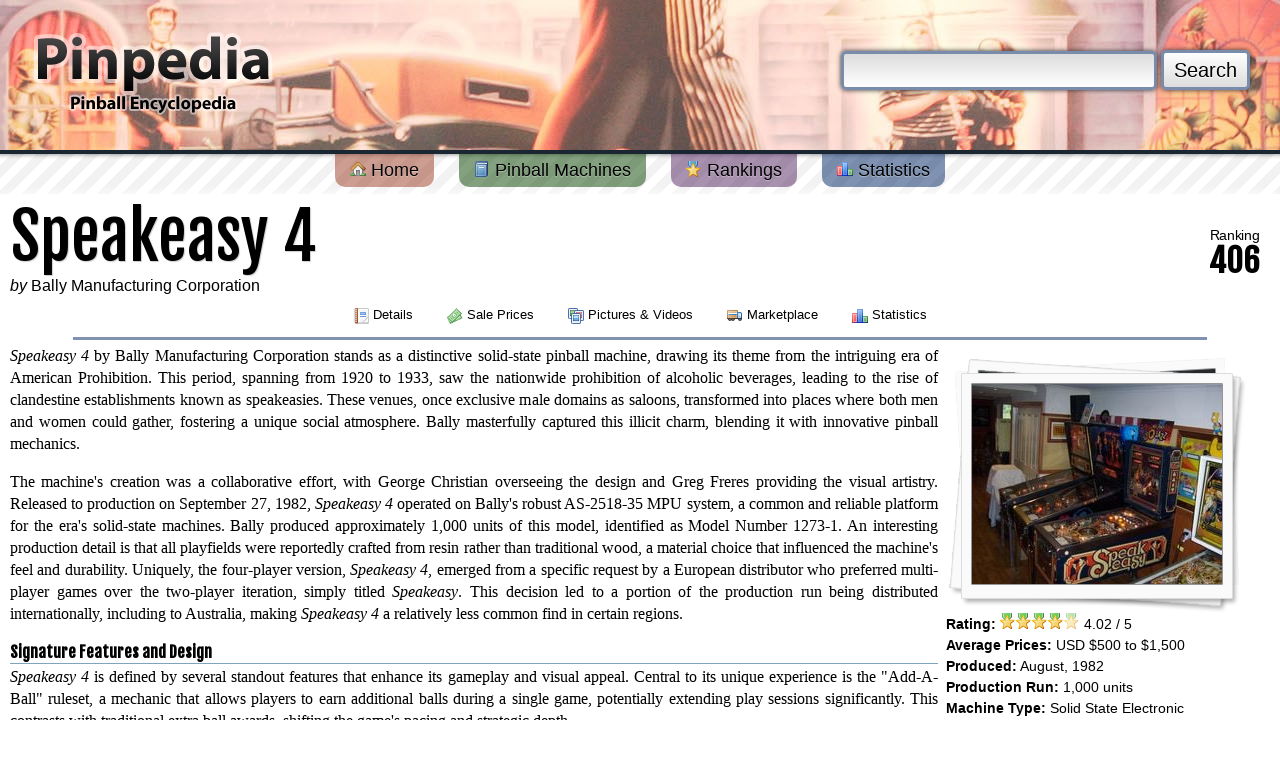

--- FILE ---
content_type: text/html; charset=utf-8
request_url: https://www.pinpedia.com/machine/4128
body_size: 8031
content:
<!DOCTYPE html PUBLIC "-//W3C//DTD XHTML 1.0 Transitional//EN" "http://www.w3.org/TR/xhtml1/DTD/xhtml1-transitional.dtd">
<html xmlns="http://www.w3.org/1999/xhtml" xmlns:og="http://opengraphprotocol.org/schema/" xmlns:fb="http://developers.facebook.com/schema/">
<head>
	<meta http-equiv="content-type" content="text/html; charset=UTF-8">
	<meta property='fb:app_id' content='107609879280742' />
<meta property='og:site_name' content='Pinpedia' />
<meta property='og:title' content='Speakeasy 4' />
<meta property='og:image' content='https://cdn.pinpedia.com/photos/12729_N.jpg' />
<meta property='og:type' content='game' />
<meta property='og:url' content='https://www.pinpedia.com/machine/4128' />
<meta name='twitter:site' content='@pinpedia' />
<meta name='keywords' content='Speakeasy 4 pinball, 1982 pinball machines, Bally Manufacturing Corporation pinball machines, pinball buying guide, sales, auctions, prices, machine value, pinball ratings, game features, photos and videos' />
<meta name='twitter:card' content='summary_large_image' />
<meta name='twitter:title' content='Speakeasy 4' />
<meta name='twitter:image' content='https://cdn.pinpedia.com/photos/12729_N.jpg' />
<meta name='description' content='Discover Speakeasy 4, a unique pinball machine by Bally that captures the essence of Prohibition-era speakeasies with innovative gameplay mechanics and stunning artwork.' />
<meta name='twitter:description' content='Discover Speakeasy 4, a unique pinball machine by Bally that captures the essence of Prohibition-era speakeasies with innovative gameplay mechanics and stunning artwork.' />

	
	<title>Speakeasy 4 - Pinpedia</title>
	
	
	<link type='application/opensearchdescription+xml' rel='search' href='https://www.pinpedia.com/osd.xml' />
	<link rel='apple-touch-icon' sizes='180x180' href='https://www.pinpedia.com/apple-touch-icon.png' />
	<link rel='icon' type='image/png' sizes='32x32' href='https://www.pinpedia.com/favicon-32x32.png' />
	<link rel='icon' type='image/png' sizes='16x16' href='https://www.pinpedia.com/favicon-16x16.png' />
	<link rel='manifest' href='https://www.pinpedia.com/site.webmanifest' />
	
	<link rel='preconnect' href='https://fonts.gstatic.com'>
	<link href='https://fonts.googleapis.com/css2?family=Bebas+Neue&family=Fjalla+One&display=swap' rel='stylesheet'>

	<link type='text/css' rel='stylesheet' href='https://cdn.pinpedia.com/css/pinpedia.1.css' />

	<script type='text/javascript'>
		window.pinpedia = {
			baseUrl: 'https://www.pinpedia.com/',
			staticUrl: 'https://cdn.pinpedia.com/',
			session: '82b386ee6507d03c7733608d8295d360'
		};
		
	 	var _gaq = _gaq || [];
	</script>
	
	<script src='https://cdn.pinpedia.com/scripts/jquery-1.7.2.min.js' type='text/javascript'></script>
	<script src='https://cdn.pinpedia.com/scripts/pinpedia.bz1le.js' type='text/javascript'></script>
	
	<script type="text/javascript">	
		$(document).ready(function() {
			$('a[rel=tipsy]').tipsy({fade: true, gravity: $.fn.tipsy.autoWE});
			
			$.TypeAhead('#header-search-query','#header-search-typeahead', {
				queryUrl: window.pinpedia.baseUrl + 'api/typeahead'
			});
		});
	</script>
	<script defer src="https://cloud.umami.is/script.js" data-website-id="7f2cdf34-5ee9-4fd7-b0d2-e93f92d6542b"></script>
</head>
<body style='margin-top:0'>
<div id='header' style="background: url('https://cdn.pinpedia.com/headers/header_taf.jpg') 50% 50%;">

	<form action='https://www.pinpedia.com/search' method='get' id='header-search'>
		<input type='text' id='header-search-query' name='q' value='' />
		<button type='submit'>Search</button>
		<div id='header-search-typeahead' style='display:none;'></div>
	</form>

	<div id='header-logo'>
		<a href='https://www.pinpedia.com/'><img src='https://cdn.pinpedia.com/images/logo.png' alt='' /></a>
	</div>
</div>

<div id='menu'>
	<a href='https://www.pinpedia.com/' class='red'>
		<img src='https://cdn.pinpedia.com/images/blank.png' class='sprite sprite-house' alt='' /> Home
	</a>
	<a href='https://www.pinpedia.com/machine' class='green'>
		<img src='https://cdn.pinpedia.com/images/blank.png' class='sprite sprite-book' alt='' /> Pinball Machines
	</a>
	<a href='https://www.pinpedia.com/ranking' class='purple'>
		<img src='https://cdn.pinpedia.com/images/blank.png' class='sprite sprite-award_star_gold' alt='' /> Rankings
	</a>
	<a href='https://www.pinpedia.com/statistics' class='blue'>
		<img src='https://cdn.pinpedia.com/images/blank.png' class='sprite sprite-chart_bar' alt='' /> Statistics
	</a>
</div>

<div id='content'>
	
	<div style="display:flex;flex-direction:row;justify-content:space-between;align-items:center;">
		<div>
			<h2 style="font-family:'Fjalla One',serif;font-weight:400;line-height:1;font-size:clamp(2rem, calc(60vw / 11 * 2), 4rem);margin-bottom:0">Speakeasy 4</h2>
			<div><em>by</em> <a href='https://www.pinpedia.com/manufacturer/117'>Bally Manufacturing Corporation</a></div>
		</div>
		<div style="text-align:center;margin:10px">
			<div style="font-size: 0.875rem;line-height:1.25rem;letter-spacing:-0.025em;">
				Ranking
			</div>
			<div style="font-family:'Fjalla One',serif;line-height:1;font-weight:600;font-size:2rem">
				406
			</div>
		</div>
	</div>
		<div class='machine_menu'>
	<a href='https://www.pinpedia.com/machine/4128' class='strong'>
			<img src='https://cdn.pinpedia.com/images/blank.png' class='sprite sprite-report' alt='' /> Details
		</a>
	<a href='https://www.pinpedia.com/machine/4128/prices'>
			<img src='https://cdn.pinpedia.com/images/blank.png' class='sprite sprite-money' alt='' /> Sale Prices
		</a>
	<a href='https://www.pinpedia.com/machine/4128/media'>
			<img src='https://cdn.pinpedia.com/images/blank.png' class='sprite sprite-images' alt='' /> Pictures &amp; Videos
		</a>
	<a href='https://www.pinpedia.com/machine/4128/marketplace'>
			<img src='https://cdn.pinpedia.com/images/blank.png' class='sprite sprite-lorry' alt='' /> Marketplace
		</a>
	<a href='https://www.pinpedia.com/machine/4128/statistics'>
			<img src='https://cdn.pinpedia.com/images/blank.png' class='sprite sprite-chart_bar' alt='' /> Statistics
		</a>
	</div>
		<hr class='blue' />
<div class='detailbox' id='machine-sidebox'>
		<div class='machineMainPolariod'>
		<img src='https://cdn.pinpedia.com/photos/12729_T.jpg' alt='' />
		</div>
		<strong>Rating:</strong> <div class='ratingGreen pointer' style='width: 80px;'><span style="width:64px;"></span></div> 4.02 / 5<br /><strong>Average Prices:</strong> USD $500 to $1,500<br /><strong>Produced:</strong> August,  1982<br /><strong>Production Run:</strong> 1,000 units<br /><strong>Machine Type:</strong> Solid State Electronic<br /><strong>MPU:</strong> Bally MPU AS-2518-35<br /><strong>Players:</strong> 4 <img src='https://cdn.pinpedia.com/images/icons/bullet_black.png' alt='' /><img src='https://cdn.pinpedia.com/images/icons/bullet_black.png' alt='' /><img src='https://cdn.pinpedia.com/images/icons/bullet_black.png' alt='' /><img src='https://cdn.pinpedia.com/images/icons/bullet_black.png' alt='' /><br /><strong>Design by:</strong> <a href='https://www.pinpedia.com/people/73'>George Christian</a><br /><strong>Art by:</strong> <a href='https://www.pinpedia.com/people/79'>Greg Freres</a><br />
</div>
	<div class='detailtext'>
		<p><em>Speakeasy 4</em> by Bally Manufacturing Corporation stands as a distinctive solid-state pinball machine, drawing its theme from the intriguing era of American Prohibition. This period, spanning from 1920 to 1933, saw the nationwide prohibition of alcoholic beverages, leading to the rise of clandestine establishments known as speakeasies. These venues, once exclusive male domains as saloons, transformed into places where both men and women could gather, fostering a unique social atmosphere. Bally masterfully captured this illicit charm, blending it with innovative pinball mechanics.</p>
<p>The machine's creation was a collaborative effort, with George Christian overseeing the design and Greg Freres providing the visual artistry. Released to production on September 27, 1982, <em>Speakeasy 4</em> operated on Bally's robust AS-2518-35 MPU system, a common and reliable platform for the era's solid-state machines. Bally produced approximately 1,000 units of this model, identified as Model Number 1273-1. An interesting production detail is that all playfields were reportedly crafted from resin rather than traditional wood, a material choice that influenced the machine's feel and durability. Uniquely, the four-player version, <em>Speakeasy 4</em>, emerged from a specific request by a European distributor who preferred multi-player games over the two-player iteration, simply titled <em>Speakeasy</em>. This decision led to a portion of the production run being distributed internationally, including to Australia, making <em>Speakeasy 4</em> a relatively less common find in certain regions.</p>
<h5>Signature Features and Design</h5>
<p><em>Speakeasy 4</em> is defined by several standout features that enhance its gameplay and visual appeal. Central to its unique experience is the "Add-A-Ball" ruleset, a mechanic that allows players to earn additional balls during a single game, potentially extending play sessions significantly. This contrasts with traditional extra ball awards, shifting the game's pacing and strategic depth.</p>
<p>The playfield incorporates a 5-bank of "Flyaway Targets," which are distinctive in their mechanical action. These targets retract or "fly away" when struck, offering a visually dynamic element and serving as crucial objectives for score multipliers. Another prominent feature is the captive ball "Roulette Wheel" integrated directly into the playfield. While not a direct skill shot, its spinning motion and visual prominence tie directly into the speakeasy theme, symbolizing the illicit gambling activities of the era.</p>
<p>Beyond these elements, the machine also includes two flippers, three pop bumpers, two kick-out holes, a standup target, and a star rollover, all contributing to the core pinball action. A truly distinguishing design choice is the "sacrifice" feature. Available at the beginning of each ball in play, this option allows a player to cancel any playing cards that have been made out of sequence. Activated by an extra button on the left side of the cabinet, this strategic decision incurs a penalty of 25,000 points subtracted from the player's score for each canceled card. This unique risk-reward mechanism adds a layer of player agency seldom seen in games of this period. The game is also notable for its ability to award both replays and extra balls simultaneously, further emphasizing extended play.</p>
<h5>Playfield and Mechanics</h5>
<p>The <em>Speakeasy 4</em> playfield layout is designed to offer a flowing game experience, with multiple avenues for scoring and engaging with the machine's unique features. Major shots often revolve around the objective of hitting playing cards in a specific sequence, a core progression element. Pathways and lanes lead to an upper challenge area, encouraging players to explore the full verticality of the playfield.</p>
<p>The five Flyaway Targets are strategically positioned to demand precise shots, rewarding players who can consistently hit them for scoring and multiplier bonuses. The captive ball Roulette Wheel, while primarily a thematic element, interacts with ball movement, adding an unpredictable visual flair to the lower playfield. Two kick-out holes offer opportunities for bonus points or ball return, often tied to completing objectives.</p>
<p>Greg Freres' artwork is a highlight, consistently described as "very beautiful" and "detailed." It skillfully immerses players in the Prohibition-era speakeasy environment, with evocative imagery of flappers, jazz musicians, and clandestine patrons. The lighting on the playfield, while not overtly complex, effectively highlights targets and pathways, guiding the player's focus and enhancing the overall aesthetic. The cohesive design philosophy behind the layout and artwork aims to provide an engaging and relatively approachable experience, making it suitable for both experienced players and those new to pinball.</p>
<h5>Gameplay Dynamics</h5>
<p>The gameplay dynamics of <em>Speakeasy 4</em> are largely defined by its distinctive Add-A-Ball ruleset and the strategic layers it introduces. Unlike games that typically end after a set number of balls, Add-A-Ball allows skilled players to extend their game through consistent objective completion. The primary objective involves successfully hitting specific playing cards in sequence, which contributes to overall progression and scoring.</p>
<p>The "sacrifice" feature represents a significant gameplay decision point. At the start of each ball, a player can choose to activate this feature, using a dedicated cabinet button to "undo" any previously collected playing cards that were hit out of their intended sequence. While this action incurs a penalty of 25,000 points per canceled card, it allows players to reset their card progression, potentially enabling a higher-scoring sequence or correcting previous errors. This mechanic transforms what might be an accidental shot into a strategic choice, adding depth and replayability.</p>
<p>Scoring strategies often involve building up a substantial bonus through various targets and then hitting the Flyaway Targets to multiply that bonus. This encourages a methodical approach to gameplay. The combination of scoring opportunities and the Add-A-Ball mechanic can lead to exceptionally long game sessions for proficient players, a characteristic that differentiates it from many other pinball machines of its time.</p>
<h5>Reception and Legacy</h5>
<p><em>Speakeasy 4</em> has garnered a generally positive reception from the pinball community, largely appreciated for its unique features and engaging gameplay. Its Add-A-Ball ruleset, the mechanically intricate Flyaway Targets, and the thematic captive ball Roulette Wheel are frequently cited as enjoyable and novel elements that maintain interest. The game's design is considered accessible for beginners and inexperienced players, allowing for extended play and making it an excellent machine for introducing new individuals to the hobby.</p>
<p>The artistic contribution of Greg Freres is consistently lauded, with the artwork described as detailed and visually appealing, establishing it as a visually strong machine. Players often comment on its "nice flowing game" with multiple areas to target, contributing to its replayability. While approachable, it also offers a challenge, particularly in mastering scoring strategies like maximizing bonus multipliers. Its reputation for being a "pretty reliable" machine also contributes to its appeal among collectors and operators.</p>
<p>However, <em>Speakeasy 4</em> is not without its areas for improvement. The audio package, while complementing the game without being distracting, is often described as merely "decent" rather than exceptional. A common point of discussion revolves around the potential for very long games, especially with skilled players leveraging the Add-A-Ball feature. Some players have reported sessions lasting an hour or more, occasionally leading to voluntary mid-game quits due to the extended duration. Mechanical quirks such as rubber placement potentially leading to unpredictable ball returns, and the integration of the plastic roulette wheel occasionally impeding ball flow or speed, have also been noted. Some community feedback has also suggested that the inclusion of speech elements would have further enhanced the thematic immersion. Despite these minor points, the overall sentiment remains one of enjoyment and appreciation for its distinctive qualities.</p>
<p>The legacy of <em>Speakeasy 4</em> is rooted in its bold embrace of alternative gameplay mechanics. Its Add-A-Ball system, while not universally adopted, demonstrated a viable pathway for extending game length and player engagement beyond the traditional three- or five-ball structure. The innovative "sacrifice" feature provided a unique player-controlled decision point, anticipating later game designs that would offer players more agency over their progression. As a solid-state machine from the MPU-35 generation, it represents a period of significant transition and experimentation in pinball design. Its thematic execution, combined with its unique ruleset and attractive visuals, secures its place as a distinctive and memorable entry in Bally's prolific output, especially for those seeking a game that diverges from standard pinball conventions.</p>
		
	</div>
	<hr class='green' />
<h3>
<a style='float:right;font-weight: normal;font-size: 12px;text-shadow: none;' rel='tipsy' title='As an eBay Partner, we may be compensated if you make a purchase from the follwing listings'>Sponsored Links</a>
<img src='https://cdn.pinpedia.com/images/blank.png' class='sprite sprite-lorry' alt='' /> Ebay Listings
</h3>
<div align='center'>
<script type='text/javascript'><!--
pinpedia_auction_mid = 4128;
pinpedia_auction_options = 'forcemid';
//--></script>
<script src='https://cdn.pinpedia.com/scripts/ebayauctions.js' type='text/javascript'></script>
</div>
	<div align='center' style='font-weight:bold;font-size:13px;'><a href='https://www.pinpedia.com/machine/4128/marketplace'>View More Active Auctions</a></div>
	<hr class='green' />
	<div class='col-lg2-sm1'>
		<div class='break-avoid-column'>
			<h3><img src='https://cdn.pinpedia.com/images/blank.png' class='sprite sprite-money' alt='' /> <a href='https://www.pinpedia.com/machine/4128/prices'>Auction Results</a></h3>
			<table cellspacing='1'>
				<tr>
					
					<th>Cost</th>
					<th>Location</th>
					<th>Date</th>
				</tr>
				<tr>
			
			<td>EUR &#8364;1,210</td>
			<td><img src='https://cdn.pinpedia.com/images/flags/de.png' alt='' /> Nordrhein-Westfalen, Germany</td>
			<td>06 February, 2025</td>
		</tr><tr>
			
			<td>GBP &#163;1,100</td>
			<td><img src='https://cdn.pinpedia.com/images/flags/gb.png' alt='' /> Waterlooville, United Kingdom</td>
			<td>08 July, 2021</td>
		</tr><tr>
			
			<td>GBP &#163;1,750</td>
			<td><img src='https://cdn.pinpedia.com/images/flags/gb.png' alt='' /> Nottingham, United Kingdom</td>
			<td>23 November, 2020</td>
		</tr><tr>
			
			<td>EUR &#8364;900</td>
			<td><img src='https://cdn.pinpedia.com/images/flags/de.png' alt='' /> Bayern, Germany</td>
			<td>17 August, 2020</td>
		</tr><tr>
			
			<td>EUR &#8364;1,010</td>
			<td><img src='https://cdn.pinpedia.com/images/flags/de.png' alt='' /> Hessen, Germany</td>
			<td>15 December, 2019</td>
		</tr><tr>
			
			<td>EUR &#8364;1,800</td>
			<td><img src='https://cdn.pinpedia.com/images/flags/de.png' alt='' /> Baden-Württemberg, Germany</td>
			<td>01 August, 2019</td>
		</tr><tr>
			
			<td>GBP &#163;1,850</td>
			<td><img src='https://cdn.pinpedia.com/images/flags/gb.png' alt='' /> United Kingdom</td>
			<td>13 March, 2019</td>
		</tr><tr>
			
			<td>EUR &#8364;1,220</td>
			<td><img src='https://cdn.pinpedia.com/images/flags/de.png' alt='' /> Bayern, Germany</td>
			<td>01 October, 2017</td>
		</tr><tr>
			
			<td>AUD $2,000</td>
			<td><img src='https://cdn.pinpedia.com/images/flags/au.png' alt='' /> New South Wales, Australia</td>
			<td>24 March, 2017</td>
		</tr><tr>
			
			<td>EUR &#8364;756</td>
			<td><img src='https://cdn.pinpedia.com/images/flags/de.png' alt='' /> Nordrhein-Westfalen, Germany</td>
			<td>10 February, 2017</td>
		</tr>
			</table>
			<div align='center' style='font-weight:bold;font-size:13px;padding:5px;'><a href='https://www.pinpedia.com/machine/4128/prices'>View More Auction Results</a></div>
		</div>
		<div class='break-avoid-column'>
			<h3><img src='https://cdn.pinpedia.com/images/blank.png' class='sprite sprite-images' alt='' /> <a href='https://www.pinpedia.com/machine/4128/media'>Machine Media</a></h3>
			<table cellspacing='0'>
				<tr>
				<td align='center' width='33%' style='vertical-align:middle'>
	<div class='imagethumbnail'><a href='https://www.pinpedia.com/machine/4128/media/px7x'>
		<img src='https://cdn.pinpedia.com/photos/43053_T.jpg' />
	</a></div>
</td><td align='center' width='33%' style='vertical-align:middle'>
	<div class='imagethumbnail'><a href='https://www.pinpedia.com/machine/4128/media/ps00'>
		<img src='https://cdn.pinpedia.com/photos/36288_T.jpg' />
	</a></div>
</td><td align='center' width='33%' style='vertical-align:middle'>
	<div class='imagethumbnail'><a href='https://www.pinpedia.com/machine/4128/media/pqva'>
		<img src='https://cdn.pinpedia.com/photos/34822_T.jpg' />
	</a></div>
</td></tr><tr><td align='center' width='33%' style='vertical-align:middle'>
	<div class='imagethumbnail'><a href='https://www.pinpedia.com/machine/4128/media/pqop'>
		<img src='https://cdn.pinpedia.com/photos/34585_T.jpg' />
	</a></div>
</td><td align='center' width='33%' style='vertical-align:middle'>
	<div class='imagethumbnail'><a href='https://www.pinpedia.com/machine/4128/media/ppyr'>
		<img src='https://cdn.pinpedia.com/photos/33651_T.jpg' />
	</a></div>
</td><td align='center' width='33%' style='vertical-align:middle'>
	<div class='imagethumbnail'><a href='https://www.pinpedia.com/machine/4128/media/poi3'>
		<img src='https://cdn.pinpedia.com/photos/31755_T.jpg' />
	</a></div>
</td>
				</tr>
			</table>
			<div align='center' style='font-weight:bold;font-size:13px;padding:5px;'><a href='https://www.pinpedia.com/machine/4128/media'>View More Machine Media</a></div>
			
		</div>
	</div><hr class='purple' /><div class='machine_menu'>
	<a href='https://www.pinpedia.com/machine/4128' class='strong'>
			<img src='https://cdn.pinpedia.com/images/blank.png' class='sprite sprite-report' alt='' /> Details
		</a>
	<a href='https://www.pinpedia.com/machine/4128/prices'>
			<img src='https://cdn.pinpedia.com/images/blank.png' class='sprite sprite-money' alt='' /> Sale Prices
		</a>
	<a href='https://www.pinpedia.com/machine/4128/media'>
			<img src='https://cdn.pinpedia.com/images/blank.png' class='sprite sprite-images' alt='' /> Pictures &amp; Videos
		</a>
	<a href='https://www.pinpedia.com/machine/4128/marketplace'>
			<img src='https://cdn.pinpedia.com/images/blank.png' class='sprite sprite-lorry' alt='' /> Marketplace
		</a>
	<a href='https://www.pinpedia.com/machine/4128/statistics'>
			<img src='https://cdn.pinpedia.com/images/blank.png' class='sprite sprite-chart_bar' alt='' /> Statistics
		</a>
	</div><br />
	<hr class='red' />
	<div style='text-align:center'>
<script async src="https://pagead2.googlesyndication.com/pagead/js/adsbygoogle.js?client=ca-pub-2270778389861028"
     crossorigin="anonymous"></script>
<ins class="adsbygoogle"
     style="display:block; text-align:center;"
     data-ad-layout="in-article"
     data-ad-format="fluid"
     data-ad-client="ca-pub-2270778389861028"
     data-ad-slot="5687706870"></ins>
<script>
     (adsbygoogle = window.adsbygoogle || []).push({});
</script>
	</div>
	<div id='copyright' style='width:80%'>
		<img src='https://cdn.pinpedia.com/images/blank.png' alt='' class='sprite-flippers-left' />
		<img src='https://cdn.pinpedia.com/images/blank.png' alt='' class='sprite-flippers-right'/>
		<div>
				<a href='https://www.pinpedia.com/'>Home</a> &middot; 
				<a href='https://www.pinpedia.com/machine'>Browse Machines</a> &middot; 
		        <a href='https://www.pinpedia.com/ranking'>Rankings</a> &middot;
				<a href='https://www.pinpedia.com/statistics'>Statistics</a>
				<br />
				<a href='https://www.pinpedia.com/privatepolicy'>Private Policy</a> &middot; 
				<a href='https://www.pinpedia.com/search'>Search Website</a> &middot; 
				<a href="/cdn-cgi/l/email-protection#1a7975746e7b796e5a6a73746a7f7e737b34797577">Contact Us</a>
				<br /><br />
				As an eBay Partner, we may earn a commission from qualifying purchases made through links on this site, at no additional cost to you.<br />
				All trademarks and copyrighted materials remain property of their respective owners. All other content copyright 2007 - 2026 Pinpedia.
		</div>
	</div>
	<br class='clearfix' />
</div>
<div id='baseboard'>&nbsp;</div>

<div id='currency-popup' style='display:none'>
	<h3><img src='https://cdn.pinpedia.com/images/blank.png' class='sprite sprite-money' alt='' /> Currency Settings</h3>
	<hr />
		Your currency is set to <em>Default</em>
	<hr /><div style='text-align:center'>
			We have detected you live in <em>United States</em><br />
			<form action='https://www.pinpedia.com/account/currency' method='post'>
				<input type='hidden' name='refer' value='%2Fmachine%2F4128' />
				<input type='hidden' name='hash' value='1b687e09605971beaa1e8454f9b3b6b6' />
				<input type='hidden' name='set' value='USD' />
				<input type='submit' value='Set Your Currency to USD' style='margin-top:10px' />
			</form>
		</div>
	<hr /> 
		<form action='https://www.pinpedia.com/account/currency' method='post'>
			<input type='hidden' name='refer' value='%2Fmachine%2F4128' />
			<input type='hidden' name='hash' value='1b687e09605971beaa1e8454f9b3b6b6' />
			Set Currency to
			<select name='set'><option>Default</option><option>AUD</option><option>BGN</option><option>CAD</option><option>CHF</option><option>CNY</option><option>CZK</option><option>DKK</option><option>EEK</option><option>EUR</option><option>GBP</option><option>HKD</option><option>HRK</option><option>HUF</option><option>IDR</option><option>JPY</option><option>KRW</option><option>LTL</option><option>LVL</option><option>MYR</option><option>NOK</option><option>NZD</option><option>PHP</option><option>PLN</option><option>RON</option><option>RUB</option><option>SEK</option><option>SGD</option><option>THB</option><option>TRY</option><option>USD</option><option>ZAR</option></select>
			<input type='submit' value='Change' />
		</form>
	<hr />
	<div align='right'>
		<img src='https://cdn.pinpedia.com/images/facebox/closelabel.gif' alt='Close Popup' class='pointer popup-close' />
	</div>
</div>
	<script data-cfasync="false" src="/cdn-cgi/scripts/5c5dd728/cloudflare-static/email-decode.min.js"></script><script type='text/javascript'>
		$(document).ready( function() {
			$('#memberCurrency').click(function(event) {
				event.preventDefault();
		    	$.popup( $('#currency-popup').html() );
		    });
		});
	</script>

<script defer src="https://static.cloudflareinsights.com/beacon.min.js/vcd15cbe7772f49c399c6a5babf22c1241717689176015" integrity="sha512-ZpsOmlRQV6y907TI0dKBHq9Md29nnaEIPlkf84rnaERnq6zvWvPUqr2ft8M1aS28oN72PdrCzSjY4U6VaAw1EQ==" data-cf-beacon='{"version":"2024.11.0","token":"4dc816e9d67d4d95bf6c2a793a80f095","r":1,"server_timing":{"name":{"cfCacheStatus":true,"cfEdge":true,"cfExtPri":true,"cfL4":true,"cfOrigin":true,"cfSpeedBrain":true},"location_startswith":null}}' crossorigin="anonymous"></script>
</body>
</html>

--- FILE ---
content_type: text/html; charset=utf-8
request_url: https://www.pinpedia.com/machine/4128
body_size: 7678
content:
<!DOCTYPE html PUBLIC "-//W3C//DTD XHTML 1.0 Transitional//EN" "http://www.w3.org/TR/xhtml1/DTD/xhtml1-transitional.dtd">
<html xmlns="http://www.w3.org/1999/xhtml" xmlns:og="http://opengraphprotocol.org/schema/" xmlns:fb="http://developers.facebook.com/schema/">
<head>
	<meta http-equiv="content-type" content="text/html; charset=UTF-8">
	<meta property='fb:app_id' content='107609879280742' />
<meta property='og:site_name' content='Pinpedia' />
<meta property='og:title' content='Speakeasy 4' />
<meta property='og:image' content='https://cdn.pinpedia.com/photos/12729_N.jpg' />
<meta property='og:type' content='game' />
<meta property='og:url' content='https://www.pinpedia.com/machine/4128' />
<meta name='twitter:site' content='@pinpedia' />
<meta name='keywords' content='Speakeasy 4 pinball, 1982 pinball machines, Bally Manufacturing Corporation pinball machines, pinball buying guide, sales, auctions, prices, machine value, pinball ratings, game features, photos and videos' />
<meta name='twitter:card' content='summary_large_image' />
<meta name='twitter:title' content='Speakeasy 4' />
<meta name='twitter:image' content='https://cdn.pinpedia.com/photos/12729_N.jpg' />
<meta name='description' content='Discover Speakeasy 4, a unique pinball machine by Bally that captures the essence of Prohibition-era speakeasies with innovative gameplay mechanics and stunning artwork.' />
<meta name='twitter:description' content='Discover Speakeasy 4, a unique pinball machine by Bally that captures the essence of Prohibition-era speakeasies with innovative gameplay mechanics and stunning artwork.' />

	
	<title>Speakeasy 4 - Pinpedia</title>
	
	
	<link type='application/opensearchdescription+xml' rel='search' href='https://www.pinpedia.com/osd.xml' />
	<link rel='apple-touch-icon' sizes='180x180' href='https://www.pinpedia.com/apple-touch-icon.png' />
	<link rel='icon' type='image/png' sizes='32x32' href='https://www.pinpedia.com/favicon-32x32.png' />
	<link rel='icon' type='image/png' sizes='16x16' href='https://www.pinpedia.com/favicon-16x16.png' />
	<link rel='manifest' href='https://www.pinpedia.com/site.webmanifest' />
	
	<link rel='preconnect' href='https://fonts.gstatic.com'>
	<link href='https://fonts.googleapis.com/css2?family=Bebas+Neue&family=Fjalla+One&display=swap' rel='stylesheet'>

	<link type='text/css' rel='stylesheet' href='https://cdn.pinpedia.com/css/pinpedia.1.css' />

	<script type='text/javascript'>
		window.pinpedia = {
			baseUrl: 'https://www.pinpedia.com/',
			staticUrl: 'https://cdn.pinpedia.com/',
			session: '82b386ee6507d03c7733608d8295d360'
		};
		
	 	var _gaq = _gaq || [];
	</script>
	
	<script src='https://cdn.pinpedia.com/scripts/jquery-1.7.2.min.js' type='text/javascript'></script>
	<script src='https://cdn.pinpedia.com/scripts/pinpedia.bz1le.js' type='text/javascript'></script>
	
	<script type="text/javascript">	
		$(document).ready(function() {
			$('a[rel=tipsy]').tipsy({fade: true, gravity: $.fn.tipsy.autoWE});
			
			$.TypeAhead('#header-search-query','#header-search-typeahead', {
				queryUrl: window.pinpedia.baseUrl + 'api/typeahead'
			});
		});
	</script>
	<script defer src="https://cloud.umami.is/script.js" data-website-id="7f2cdf34-5ee9-4fd7-b0d2-e93f92d6542b"></script>
</head>
<body style='margin-top:0'>
<div id='header' style="background: url('https://cdn.pinpedia.com/headers/header_taf.jpg') 50% 50%;">

	<form action='https://www.pinpedia.com/search' method='get' id='header-search'>
		<input type='text' id='header-search-query' name='q' value='' />
		<button type='submit'>Search</button>
		<div id='header-search-typeahead' style='display:none;'></div>
	</form>

	<div id='header-logo'>
		<a href='https://www.pinpedia.com/'><img src='https://cdn.pinpedia.com/images/logo.png' alt='' /></a>
	</div>
</div>

<div id='menu'>
	<a href='https://www.pinpedia.com/' class='red'>
		<img src='https://cdn.pinpedia.com/images/blank.png' class='sprite sprite-house' alt='' /> Home
	</a>
	<a href='https://www.pinpedia.com/machine' class='green'>
		<img src='https://cdn.pinpedia.com/images/blank.png' class='sprite sprite-book' alt='' /> Pinball Machines
	</a>
	<a href='https://www.pinpedia.com/ranking' class='purple'>
		<img src='https://cdn.pinpedia.com/images/blank.png' class='sprite sprite-award_star_gold' alt='' /> Rankings
	</a>
	<a href='https://www.pinpedia.com/statistics' class='blue'>
		<img src='https://cdn.pinpedia.com/images/blank.png' class='sprite sprite-chart_bar' alt='' /> Statistics
	</a>
</div>

<div id='content'>
	
	<div style="display:flex;flex-direction:row;justify-content:space-between;align-items:center;">
		<div>
			<h2 style="font-family:'Fjalla One',serif;font-weight:400;line-height:1;font-size:clamp(2rem, calc(60vw / 11 * 2), 4rem);margin-bottom:0">Speakeasy 4</h2>
			<div><em>by</em> <a href='https://www.pinpedia.com/manufacturer/117'>Bally Manufacturing Corporation</a></div>
		</div>
		<div style="text-align:center;margin:10px">
			<div style="font-size: 0.875rem;line-height:1.25rem;letter-spacing:-0.025em;">
				Ranking
			</div>
			<div style="font-family:'Fjalla One',serif;line-height:1;font-weight:600;font-size:2rem">
				406
			</div>
		</div>
	</div>
		<div class='machine_menu'>
	<a href='https://www.pinpedia.com/machine/4128' class='strong'>
			<img src='https://cdn.pinpedia.com/images/blank.png' class='sprite sprite-report' alt='' /> Details
		</a>
	<a href='https://www.pinpedia.com/machine/4128/prices'>
			<img src='https://cdn.pinpedia.com/images/blank.png' class='sprite sprite-money' alt='' /> Sale Prices
		</a>
	<a href='https://www.pinpedia.com/machine/4128/media'>
			<img src='https://cdn.pinpedia.com/images/blank.png' class='sprite sprite-images' alt='' /> Pictures &amp; Videos
		</a>
	<a href='https://www.pinpedia.com/machine/4128/marketplace'>
			<img src='https://cdn.pinpedia.com/images/blank.png' class='sprite sprite-lorry' alt='' /> Marketplace
		</a>
	<a href='https://www.pinpedia.com/machine/4128/statistics'>
			<img src='https://cdn.pinpedia.com/images/blank.png' class='sprite sprite-chart_bar' alt='' /> Statistics
		</a>
	</div>
		<hr class='blue' />
<div class='detailbox' id='machine-sidebox'>
		<div class='machineMainPolariod'>
		<img src='https://cdn.pinpedia.com/photos/12729_T.jpg' alt='' />
		</div>
		<strong>Rating:</strong> <div class='ratingGreen pointer' style='width: 80px;'><span style="width:64px;"></span></div> 4.02 / 5<br /><strong>Average Prices:</strong> USD $500 to $1,500<br /><strong>Produced:</strong> August,  1982<br /><strong>Production Run:</strong> 1,000 units<br /><strong>Machine Type:</strong> Solid State Electronic<br /><strong>MPU:</strong> Bally MPU AS-2518-35<br /><strong>Players:</strong> 4 <img src='https://cdn.pinpedia.com/images/icons/bullet_black.png' alt='' /><img src='https://cdn.pinpedia.com/images/icons/bullet_black.png' alt='' /><img src='https://cdn.pinpedia.com/images/icons/bullet_black.png' alt='' /><img src='https://cdn.pinpedia.com/images/icons/bullet_black.png' alt='' /><br /><strong>Design by:</strong> <a href='https://www.pinpedia.com/people/73'>George Christian</a><br /><strong>Art by:</strong> <a href='https://www.pinpedia.com/people/79'>Greg Freres</a><br />
</div>
	<div class='detailtext'>
		<p><em>Speakeasy 4</em> by Bally Manufacturing Corporation stands as a distinctive solid-state pinball machine, drawing its theme from the intriguing era of American Prohibition. This period, spanning from 1920 to 1933, saw the nationwide prohibition of alcoholic beverages, leading to the rise of clandestine establishments known as speakeasies. These venues, once exclusive male domains as saloons, transformed into places where both men and women could gather, fostering a unique social atmosphere. Bally masterfully captured this illicit charm, blending it with innovative pinball mechanics.</p>
<p>The machine's creation was a collaborative effort, with George Christian overseeing the design and Greg Freres providing the visual artistry. Released to production on September 27, 1982, <em>Speakeasy 4</em> operated on Bally's robust AS-2518-35 MPU system, a common and reliable platform for the era's solid-state machines. Bally produced approximately 1,000 units of this model, identified as Model Number 1273-1. An interesting production detail is that all playfields were reportedly crafted from resin rather than traditional wood, a material choice that influenced the machine's feel and durability. Uniquely, the four-player version, <em>Speakeasy 4</em>, emerged from a specific request by a European distributor who preferred multi-player games over the two-player iteration, simply titled <em>Speakeasy</em>. This decision led to a portion of the production run being distributed internationally, including to Australia, making <em>Speakeasy 4</em> a relatively less common find in certain regions.</p>
<h5>Signature Features and Design</h5>
<p><em>Speakeasy 4</em> is defined by several standout features that enhance its gameplay and visual appeal. Central to its unique experience is the "Add-A-Ball" ruleset, a mechanic that allows players to earn additional balls during a single game, potentially extending play sessions significantly. This contrasts with traditional extra ball awards, shifting the game's pacing and strategic depth.</p>
<p>The playfield incorporates a 5-bank of "Flyaway Targets," which are distinctive in their mechanical action. These targets retract or "fly away" when struck, offering a visually dynamic element and serving as crucial objectives for score multipliers. Another prominent feature is the captive ball "Roulette Wheel" integrated directly into the playfield. While not a direct skill shot, its spinning motion and visual prominence tie directly into the speakeasy theme, symbolizing the illicit gambling activities of the era.</p>
<p>Beyond these elements, the machine also includes two flippers, three pop bumpers, two kick-out holes, a standup target, and a star rollover, all contributing to the core pinball action. A truly distinguishing design choice is the "sacrifice" feature. Available at the beginning of each ball in play, this option allows a player to cancel any playing cards that have been made out of sequence. Activated by an extra button on the left side of the cabinet, this strategic decision incurs a penalty of 25,000 points subtracted from the player's score for each canceled card. This unique risk-reward mechanism adds a layer of player agency seldom seen in games of this period. The game is also notable for its ability to award both replays and extra balls simultaneously, further emphasizing extended play.</p>
<h5>Playfield and Mechanics</h5>
<p>The <em>Speakeasy 4</em> playfield layout is designed to offer a flowing game experience, with multiple avenues for scoring and engaging with the machine's unique features. Major shots often revolve around the objective of hitting playing cards in a specific sequence, a core progression element. Pathways and lanes lead to an upper challenge area, encouraging players to explore the full verticality of the playfield.</p>
<p>The five Flyaway Targets are strategically positioned to demand precise shots, rewarding players who can consistently hit them for scoring and multiplier bonuses. The captive ball Roulette Wheel, while primarily a thematic element, interacts with ball movement, adding an unpredictable visual flair to the lower playfield. Two kick-out holes offer opportunities for bonus points or ball return, often tied to completing objectives.</p>
<p>Greg Freres' artwork is a highlight, consistently described as "very beautiful" and "detailed." It skillfully immerses players in the Prohibition-era speakeasy environment, with evocative imagery of flappers, jazz musicians, and clandestine patrons. The lighting on the playfield, while not overtly complex, effectively highlights targets and pathways, guiding the player's focus and enhancing the overall aesthetic. The cohesive design philosophy behind the layout and artwork aims to provide an engaging and relatively approachable experience, making it suitable for both experienced players and those new to pinball.</p>
<h5>Gameplay Dynamics</h5>
<p>The gameplay dynamics of <em>Speakeasy 4</em> are largely defined by its distinctive Add-A-Ball ruleset and the strategic layers it introduces. Unlike games that typically end after a set number of balls, Add-A-Ball allows skilled players to extend their game through consistent objective completion. The primary objective involves successfully hitting specific playing cards in sequence, which contributes to overall progression and scoring.</p>
<p>The "sacrifice" feature represents a significant gameplay decision point. At the start of each ball, a player can choose to activate this feature, using a dedicated cabinet button to "undo" any previously collected playing cards that were hit out of their intended sequence. While this action incurs a penalty of 25,000 points per canceled card, it allows players to reset their card progression, potentially enabling a higher-scoring sequence or correcting previous errors. This mechanic transforms what might be an accidental shot into a strategic choice, adding depth and replayability.</p>
<p>Scoring strategies often involve building up a substantial bonus through various targets and then hitting the Flyaway Targets to multiply that bonus. This encourages a methodical approach to gameplay. The combination of scoring opportunities and the Add-A-Ball mechanic can lead to exceptionally long game sessions for proficient players, a characteristic that differentiates it from many other pinball machines of its time.</p>
<h5>Reception and Legacy</h5>
<p><em>Speakeasy 4</em> has garnered a generally positive reception from the pinball community, largely appreciated for its unique features and engaging gameplay. Its Add-A-Ball ruleset, the mechanically intricate Flyaway Targets, and the thematic captive ball Roulette Wheel are frequently cited as enjoyable and novel elements that maintain interest. The game's design is considered accessible for beginners and inexperienced players, allowing for extended play and making it an excellent machine for introducing new individuals to the hobby.</p>
<p>The artistic contribution of Greg Freres is consistently lauded, with the artwork described as detailed and visually appealing, establishing it as a visually strong machine. Players often comment on its "nice flowing game" with multiple areas to target, contributing to its replayability. While approachable, it also offers a challenge, particularly in mastering scoring strategies like maximizing bonus multipliers. Its reputation for being a "pretty reliable" machine also contributes to its appeal among collectors and operators.</p>
<p>However, <em>Speakeasy 4</em> is not without its areas for improvement. The audio package, while complementing the game without being distracting, is often described as merely "decent" rather than exceptional. A common point of discussion revolves around the potential for very long games, especially with skilled players leveraging the Add-A-Ball feature. Some players have reported sessions lasting an hour or more, occasionally leading to voluntary mid-game quits due to the extended duration. Mechanical quirks such as rubber placement potentially leading to unpredictable ball returns, and the integration of the plastic roulette wheel occasionally impeding ball flow or speed, have also been noted. Some community feedback has also suggested that the inclusion of speech elements would have further enhanced the thematic immersion. Despite these minor points, the overall sentiment remains one of enjoyment and appreciation for its distinctive qualities.</p>
<p>The legacy of <em>Speakeasy 4</em> is rooted in its bold embrace of alternative gameplay mechanics. Its Add-A-Ball system, while not universally adopted, demonstrated a viable pathway for extending game length and player engagement beyond the traditional three- or five-ball structure. The innovative "sacrifice" feature provided a unique player-controlled decision point, anticipating later game designs that would offer players more agency over their progression. As a solid-state machine from the MPU-35 generation, it represents a period of significant transition and experimentation in pinball design. Its thematic execution, combined with its unique ruleset and attractive visuals, secures its place as a distinctive and memorable entry in Bally's prolific output, especially for those seeking a game that diverges from standard pinball conventions.</p>
		
	</div>
	<hr class='green' />
<h3>
<a style='float:right;font-weight: normal;font-size: 12px;text-shadow: none;' rel='tipsy' title='As an eBay Partner, we may be compensated if you make a purchase from the follwing listings'>Sponsored Links</a>
<img src='https://cdn.pinpedia.com/images/blank.png' class='sprite sprite-lorry' alt='' /> Ebay Listings
</h3>
<div align='center'>
<script type='text/javascript'><!--
pinpedia_auction_mid = 4128;
pinpedia_auction_options = 'forcemid';
//--></script>
<script src='https://cdn.pinpedia.com/scripts/ebayauctions.js' type='text/javascript'></script>
</div>
	<div align='center' style='font-weight:bold;font-size:13px;'><a href='https://www.pinpedia.com/machine/4128/marketplace'>View More Active Auctions</a></div>
	<hr class='green' />
	<div class='col-lg2-sm1'>
		<div class='break-avoid-column'>
			<h3><img src='https://cdn.pinpedia.com/images/blank.png' class='sprite sprite-money' alt='' /> <a href='https://www.pinpedia.com/machine/4128/prices'>Auction Results</a></h3>
			<table cellspacing='1'>
				<tr>
					
					<th>Cost</th>
					<th>Location</th>
					<th>Date</th>
				</tr>
				<tr>
			
			<td>EUR &#8364;1,210</td>
			<td><img src='https://cdn.pinpedia.com/images/flags/de.png' alt='' /> Nordrhein-Westfalen, Germany</td>
			<td>06 February, 2025</td>
		</tr><tr>
			
			<td>GBP &#163;1,100</td>
			<td><img src='https://cdn.pinpedia.com/images/flags/gb.png' alt='' /> Waterlooville, United Kingdom</td>
			<td>08 July, 2021</td>
		</tr><tr>
			
			<td>GBP &#163;1,750</td>
			<td><img src='https://cdn.pinpedia.com/images/flags/gb.png' alt='' /> Nottingham, United Kingdom</td>
			<td>23 November, 2020</td>
		</tr><tr>
			
			<td>EUR &#8364;900</td>
			<td><img src='https://cdn.pinpedia.com/images/flags/de.png' alt='' /> Bayern, Germany</td>
			<td>17 August, 2020</td>
		</tr><tr>
			
			<td>EUR &#8364;1,010</td>
			<td><img src='https://cdn.pinpedia.com/images/flags/de.png' alt='' /> Hessen, Germany</td>
			<td>15 December, 2019</td>
		</tr><tr>
			
			<td>EUR &#8364;1,800</td>
			<td><img src='https://cdn.pinpedia.com/images/flags/de.png' alt='' /> Baden-Württemberg, Germany</td>
			<td>01 August, 2019</td>
		</tr><tr>
			
			<td>GBP &#163;1,850</td>
			<td><img src='https://cdn.pinpedia.com/images/flags/gb.png' alt='' /> United Kingdom</td>
			<td>13 March, 2019</td>
		</tr><tr>
			
			<td>EUR &#8364;1,220</td>
			<td><img src='https://cdn.pinpedia.com/images/flags/de.png' alt='' /> Bayern, Germany</td>
			<td>01 October, 2017</td>
		</tr><tr>
			
			<td>AUD $2,000</td>
			<td><img src='https://cdn.pinpedia.com/images/flags/au.png' alt='' /> New South Wales, Australia</td>
			<td>24 March, 2017</td>
		</tr><tr>
			
			<td>EUR &#8364;756</td>
			<td><img src='https://cdn.pinpedia.com/images/flags/de.png' alt='' /> Nordrhein-Westfalen, Germany</td>
			<td>10 February, 2017</td>
		</tr>
			</table>
			<div align='center' style='font-weight:bold;font-size:13px;padding:5px;'><a href='https://www.pinpedia.com/machine/4128/prices'>View More Auction Results</a></div>
		</div>
		<div class='break-avoid-column'>
			<h3><img src='https://cdn.pinpedia.com/images/blank.png' class='sprite sprite-images' alt='' /> <a href='https://www.pinpedia.com/machine/4128/media'>Machine Media</a></h3>
			<table cellspacing='0'>
				<tr>
				<td align='center' width='33%' style='vertical-align:middle'>
	<div class='imagethumbnail'><a href='https://www.pinpedia.com/machine/4128/media/px7x'>
		<img src='https://cdn.pinpedia.com/photos/43053_T.jpg' />
	</a></div>
</td><td align='center' width='33%' style='vertical-align:middle'>
	<div class='imagethumbnail'><a href='https://www.pinpedia.com/machine/4128/media/ps00'>
		<img src='https://cdn.pinpedia.com/photos/36288_T.jpg' />
	</a></div>
</td><td align='center' width='33%' style='vertical-align:middle'>
	<div class='imagethumbnail'><a href='https://www.pinpedia.com/machine/4128/media/pqva'>
		<img src='https://cdn.pinpedia.com/photos/34822_T.jpg' />
	</a></div>
</td></tr><tr><td align='center' width='33%' style='vertical-align:middle'>
	<div class='imagethumbnail'><a href='https://www.pinpedia.com/machine/4128/media/pqop'>
		<img src='https://cdn.pinpedia.com/photos/34585_T.jpg' />
	</a></div>
</td><td align='center' width='33%' style='vertical-align:middle'>
	<div class='imagethumbnail'><a href='https://www.pinpedia.com/machine/4128/media/ppyr'>
		<img src='https://cdn.pinpedia.com/photos/33651_T.jpg' />
	</a></div>
</td><td align='center' width='33%' style='vertical-align:middle'>
	<div class='imagethumbnail'><a href='https://www.pinpedia.com/machine/4128/media/poi3'>
		<img src='https://cdn.pinpedia.com/photos/31755_T.jpg' />
	</a></div>
</td>
				</tr>
			</table>
			<div align='center' style='font-weight:bold;font-size:13px;padding:5px;'><a href='https://www.pinpedia.com/machine/4128/media'>View More Machine Media</a></div>
			
		</div>
	</div><hr class='purple' /><div class='machine_menu'>
	<a href='https://www.pinpedia.com/machine/4128' class='strong'>
			<img src='https://cdn.pinpedia.com/images/blank.png' class='sprite sprite-report' alt='' /> Details
		</a>
	<a href='https://www.pinpedia.com/machine/4128/prices'>
			<img src='https://cdn.pinpedia.com/images/blank.png' class='sprite sprite-money' alt='' /> Sale Prices
		</a>
	<a href='https://www.pinpedia.com/machine/4128/media'>
			<img src='https://cdn.pinpedia.com/images/blank.png' class='sprite sprite-images' alt='' /> Pictures &amp; Videos
		</a>
	<a href='https://www.pinpedia.com/machine/4128/marketplace'>
			<img src='https://cdn.pinpedia.com/images/blank.png' class='sprite sprite-lorry' alt='' /> Marketplace
		</a>
	<a href='https://www.pinpedia.com/machine/4128/statistics'>
			<img src='https://cdn.pinpedia.com/images/blank.png' class='sprite sprite-chart_bar' alt='' /> Statistics
		</a>
	</div><br />
	<hr class='red' />
	<div style='text-align:center'>
<script async src="https://pagead2.googlesyndication.com/pagead/js/adsbygoogle.js?client=ca-pub-2270778389861028"
     crossorigin="anonymous"></script>
<ins class="adsbygoogle"
     style="display:block; text-align:center;"
     data-ad-layout="in-article"
     data-ad-format="fluid"
     data-ad-client="ca-pub-2270778389861028"
     data-ad-slot="5687706870"></ins>
<script>
     (adsbygoogle = window.adsbygoogle || []).push({});
</script>
	</div>
	<div id='copyright' style='width:80%'>
		<img src='https://cdn.pinpedia.com/images/blank.png' alt='' class='sprite-flippers-left' />
		<img src='https://cdn.pinpedia.com/images/blank.png' alt='' class='sprite-flippers-right'/>
		<div>
				<a href='https://www.pinpedia.com/'>Home</a> &middot; 
				<a href='https://www.pinpedia.com/machine'>Browse Machines</a> &middot; 
		        <a href='https://www.pinpedia.com/ranking'>Rankings</a> &middot;
				<a href='https://www.pinpedia.com/statistics'>Statistics</a>
				<br />
				<a href='https://www.pinpedia.com/privatepolicy'>Private Policy</a> &middot; 
				<a href='https://www.pinpedia.com/search'>Search Website</a> &middot; 
				<a href='mailto:contact@pinpedia.com'>Contact Us</a>
				<br /><br />
				As an eBay Partner, we may earn a commission from qualifying purchases made through links on this site, at no additional cost to you.<br />
				All trademarks and copyrighted materials remain property of their respective owners. All other content copyright 2007 - 2026 Pinpedia.
		</div>
	</div>
	<br class='clearfix' />
</div>
<div id='baseboard'>&nbsp;</div>

<div id='currency-popup' style='display:none'>
	<h3><img src='https://cdn.pinpedia.com/images/blank.png' class='sprite sprite-money' alt='' /> Currency Settings</h3>
	<hr />
		Your currency is set to <em>Default</em>
	<hr /><div style='text-align:center'>
			We have detected you live in <em>United States</em><br />
			<form action='https://www.pinpedia.com/account/currency' method='post'>
				<input type='hidden' name='refer' value='%2Fmachine%2F4128' />
				<input type='hidden' name='hash' value='1b687e09605971beaa1e8454f9b3b6b6' />
				<input type='hidden' name='set' value='USD' />
				<input type='submit' value='Set Your Currency to USD' style='margin-top:10px' />
			</form>
		</div>
	<hr /> 
		<form action='https://www.pinpedia.com/account/currency' method='post'>
			<input type='hidden' name='refer' value='%2Fmachine%2F4128' />
			<input type='hidden' name='hash' value='1b687e09605971beaa1e8454f9b3b6b6' />
			Set Currency to
			<select name='set'><option>Default</option><option>AUD</option><option>BGN</option><option>CAD</option><option>CHF</option><option>CNY</option><option>CZK</option><option>DKK</option><option>EEK</option><option>EUR</option><option>GBP</option><option>HKD</option><option>HRK</option><option>HUF</option><option>IDR</option><option>JPY</option><option>KRW</option><option>LTL</option><option>LVL</option><option>MYR</option><option>NOK</option><option>NZD</option><option>PHP</option><option>PLN</option><option>RON</option><option>RUB</option><option>SEK</option><option>SGD</option><option>THB</option><option>TRY</option><option>USD</option><option>ZAR</option></select>
			<input type='submit' value='Change' />
		</form>
	<hr />
	<div align='right'>
		<img src='https://cdn.pinpedia.com/images/facebox/closelabel.gif' alt='Close Popup' class='pointer popup-close' />
	</div>
</div>
	<script type='text/javascript'>
		$(document).ready( function() {
			$('#memberCurrency').click(function(event) {
				event.preventDefault();
		    	$.popup( $('#currency-popup').html() );
		    });
		});
	</script>

</body>
</html>

--- FILE ---
content_type: text/html; charset=UTF-8
request_url: https://www.pinpedia.com/api/auction?width=1280&height=120&mid=4128&options=forcemid&type=ajax
body_size: 1148
content:
<style type="text/css" media="all">
.e_w a { 
    display: block; border-radius: 0.25rem; background-color: #ffffff; box-shadow: 0 1px 3px 0 rgba(0, 0, 0, 0.1), 0 1px 2px 0 rgba(0, 0, 0, 0.06); 
    -moz-column-break-inside: avoid;
    break-inside: avoid-column;
    max-width: 250px;
}
.e_w a:hover { text-decoration: none; box-shadow: 0 0 0 0px #ffffff, 0 0 0 calc(2px + 0px) rgb(59,130,246,0.5), 0 0 #000000; }
.e_w .p { padding: 0.5rem; }
.e_w .title {
    overflow: hidden; 
    display: -webkit-box; 
    -webkit-box-orient: vertical; 
    -webkit-line-clamp: 2; 
    font-size: 0.75rem; 
    line-height: 1rem; 
    font-weight: 600; 
    letter-spacing: -0.025em;
    min-height:2rem;
}
.e_w .img {
    height: 8rem; 
    width: auto; 
    background-size: cover; 
    background-position: center; 
    padding-top: 0.25rem;
}
.e_w .ebay {
    display: inline-block;
    border-top-right-radius: 0.25rem; 
    border-bottom-right-radius: 0.25rem; 
    background-color: #ffffff; 
    padding: 0.1rem; 
}
.e_w .flex {
    display: flex; 
    flex-direction: row; 
    flex-wrap: wrap; 
    align-items: center; 
    justify-content: center; 
    gap: 0.5rem;
}
.e_w .ships {
    font-size: 0.7rem; 
    line-height: 1rem; 
    letter-spacing: -0.025em; 
    color: rgb(30,41,59);
}
.e_w {
    display: flex;
    justify-content: space-evenly;
    text-align:left;
    gap: 0.5rem; 
    padding: 0.5rem; 
}
</style><div class='e_w'><a href='https://www.ebay.com/itm/187204540258?mkcid=1&mkrid=711-53200-19255-0&siteid=0&campid=&customid=0&toolid=10001&mkevt=1' target='_blank' rel='nofollow' data-umami-event='ebay-a' title='Sponsored Link'>
                <div class='p'>
                    <span class='title'>Stern Jurassic Park Pro Pinball Machine</span>
                </div>
                <div class='img' style='background-image: url(https://i.ebayimg.com/images/g/C3wAAeSwYJBoHDNg/s-l1200.jpg);'>
                    <span class='ebay'><img src='https://cdn.pinpedia.com/images/ebay_logo.gif' alt='View Ebay Listing' style="height: 1.5rem;" /></span>
                    <img style="text-decoration:none;border:0;padding:0;margin:0;" src="//rover.ebay.com/roverimp/1/711-53200-19255-0/1?ff3=2&pub=5574628951&toolid=10001&campid=5335816943&customid=0&item=187204540258&mpt=624824491" />
                </div>
                <div class='flex'>
                    <span><img src='https://cdn.pinpedia.com/images/flags/us.png' alt='' /></span>
                    <span class='ships'>29 Days 23 Hours</span>
                </div>
            </a><a href='https://www.ebay.com/itm/317755342995?mkcid=1&mkrid=711-53200-19255-0&siteid=0&campid=&customid=0&toolid=10001&mkevt=1' target='_blank' rel='nofollow' data-umami-event='ebay-a' title='Sponsored Link'>
                <div class='p'>
                    <span class='title'>Bally Williams Pinball Machine  Adams Family</span>
                </div>
                <div class='img' style='background-image: url(https://i.ebayimg.com/images/g/cKwAAeSwFVFpHF2C/s-l1600.jpg);'>
                    <span class='ebay'><img src='https://cdn.pinpedia.com/images/ebay_logo.gif' alt='View Ebay Listing' style="height: 1.5rem;" /></span>
                    <img style="text-decoration:none;border:0;padding:0;margin:0;" src="//rover.ebay.com/roverimp/1/711-53200-19255-0/1?ff3=2&pub=5574628951&toolid=10001&campid=5335816943&customid=0&item=317755342995&mpt=100594420" />
                </div>
                <div class='flex'>
                    <span><img src='https://cdn.pinpedia.com/images/flags/gb.png' alt='' /></span>
                    <span class='ships'>3 Days</span>
                </div>
            </a><a href='https://www.ebay.com/itm/277653706021?mkcid=1&mkrid=711-53200-19255-0&siteid=0&campid=&customid=0&toolid=10001&mkevt=1' target='_blank' rel='nofollow' data-umami-event='ebay-a' title='Sponsored Link'>
                <div class='p'>
                    <span class='title'>Pinball Machine - 1993 Bally - Twilight Zone - Hugely Popular</span>
                </div>
                <div class='img' style='background-image: url(https://i.ebayimg.com/images/g/e6QAAeSwqNdpVxLi/s-l1600.jpg);'>
                    <span class='ebay'><img src='https://cdn.pinpedia.com/images/ebay_logo.gif' alt='View Ebay Listing' style="height: 1.5rem;" /></span>
                    <img style="text-decoration:none;border:0;padding:0;margin:0;" src="//rover.ebay.com/roverimp/1/711-53200-19255-0/1?ff3=2&pub=5574628951&toolid=10001&campid=5335816943&customid=0&item=277653706021&mpt=243902089" />
                </div>
                <div class='flex'>
                    <span><img src='https://cdn.pinpedia.com/images/flags/au.png' alt='' /></span>
                    <span class='ships'>3 Days 21 Hours</span>
                </div>
            </a><a href='https://www.ebay.com/itm/266801907742?mkcid=1&mkrid=711-53200-19255-0&siteid=0&campid=&customid=0&toolid=10001&mkevt=1' target='_blank' rel='nofollow' data-umami-event='ebay-a' title='Sponsored Link'>
                <div class='p'>
                    <span class='title'>Stern Jurassic Park Premium Pinball Machine</span>
                </div>
                <div class='img' style='background-image: url(https://i.ebayimg.com/00/s/MTIwMFgxMjAw/z/fo8AAOSw62VmOwKn/$_3.JPG);'>
                    <span class='ebay'><img src='https://cdn.pinpedia.com/images/ebay_logo.gif' alt='View Ebay Listing' style="height: 1.5rem;" /></span>
                    <img style="text-decoration:none;border:0;padding:0;margin:0;" src="//rover.ebay.com/roverimp/1/711-53200-19255-0/1?ff3=2&pub=5574628951&toolid=10001&campid=5335816943&customid=0&item=266801907742&mpt=2330839" />
                </div>
                <div class='flex'>
                    <span><img src='https://cdn.pinpedia.com/images/flags/us.png' alt='' /></span>
                    <span class='ships'>29 Days 23 Hours</span>
                </div>
            </a></div>

--- FILE ---
content_type: text/html; charset=utf-8
request_url: https://www.google.com/recaptcha/api2/aframe
body_size: 265
content:
<!DOCTYPE HTML><html><head><meta http-equiv="content-type" content="text/html; charset=UTF-8"></head><body><script nonce="VjyPisOciieYjZKiwmrRhw">/** Anti-fraud and anti-abuse applications only. See google.com/recaptcha */ try{var clients={'sodar':'https://pagead2.googlesyndication.com/pagead/sodar?'};window.addEventListener("message",function(a){try{if(a.source===window.parent){var b=JSON.parse(a.data);var c=clients[b['id']];if(c){var d=document.createElement('img');d.src=c+b['params']+'&rc='+(localStorage.getItem("rc::a")?sessionStorage.getItem("rc::b"):"");window.document.body.appendChild(d);sessionStorage.setItem("rc::e",parseInt(sessionStorage.getItem("rc::e")||0)+1);localStorage.setItem("rc::h",'1768816591361');}}}catch(b){}});window.parent.postMessage("_grecaptcha_ready", "*");}catch(b){}</script></body></html>